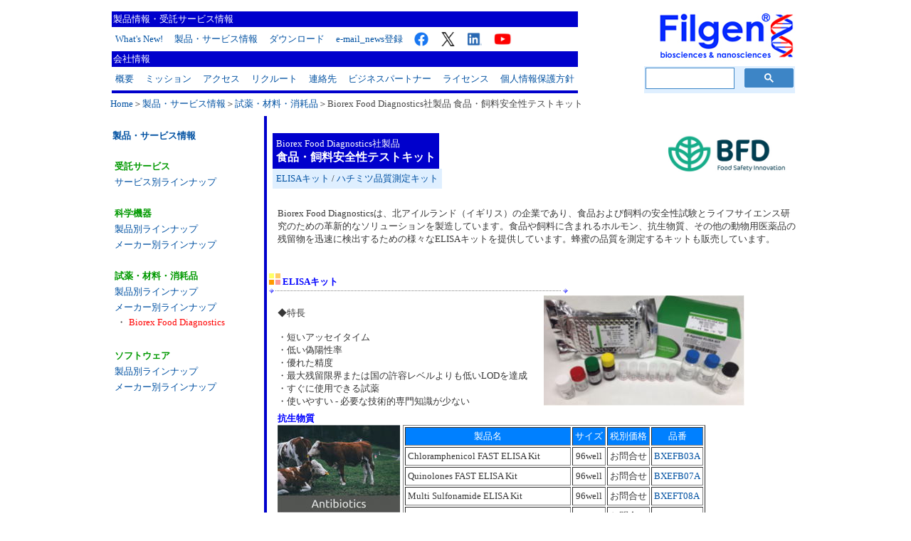

--- FILE ---
content_type: text/html
request_url: https://filgen.jp/Product/Bioscience4/Biorex/index.htm
body_size: 49354
content:
<!DOCTYPE HTML PUBLIC "-//W3C//DTD HTML 4.01 Transitional//EN">
<HTML>
<HEAD>
<TITLE>Biorex Food Diagnostics社製 食品・飼料安全性テストキット ：：フィルジェン株式会社：：</TITLE>
<META name="author" content="フィルジェン株式会社">
<meta name="description" content="Biorex Food Diagnostics社製 食品・飼料安全性テストキットをご紹介するサイトです。">
<META name="keywords" content="Biorex Food Diagnostics,食品安全性テストキット,飼料安全性テストキット,フィルジェン株式会社,Filgen">
<meta http-equiv="Content-Type" content="text/html; charset=UTF-8">
<meta http-equiv="Content-Style-Type" content="text/css">

<!--キャッシュクリア-->
<meta http-equiv="cache-control" content="no-cache">
<meta http-equiv="pragma" content="no-cache">
<!--キャッシュクリアここまで-->

<STYLE type="text/css">

<!--
A:hover{
	color: #ff0000;text-decoration : underline;
}
-->

<!--
A{
  text-decoration : none;
  cursor : pointer;
}
-->
</STYLE>
<SCRIPT language="JavaScript">
<!--HPB_SCRIPT_CODE_40
function _HpbImgSwap(imgName, imgSrc)
{
  var appVer=parseInt(navigator.appVersion);
  var isNC=false,isN6=false,isIE=false;
  if (document.all && appVer >= 4) isIE=true; else
    if (document.getElementById && appVer > 4) isN6=true; else
      if (document.layers && appVer >= 4) isNC=true;
  if (isNC||isN6||isIE)
  {
    if (document.images)
    {
      var img = document.images[imgName];
      if (!img) img = _HpbImgFind(document, imgName);
      if (img) img.src = imgSrc;
    }
  }
}

function _HpbImgFind(doc, imgName)
{
  for (var i=0; i < doc.layers.length; i++)
  {
    var img = doc.layers[i].document.images[imgName];
    if (!img) img = _HpbImgFind(doc.layers[i], imgName);
    if (img) return img;
  }
  return null;
}
//-->
</SCRIPT>
</HEAD>
<BODY bgcolor="#ffffff" link="#0051a2" vlink="#0051a2" text="#373737" alink="#000099">

<div align="center">
  <table border="0">
    <tbody>
      <tr>
        <td>
        <table width="970">
  <TBODY>
    <TR>
      <TD valign="middle" align="left" rowspan="2">
              <table border="0" cellpadding="2">
        <TBODY>
          <TR>
                    <td bgcolor="#0000cc" height="3" valign="middle" align="left"><FONT size="-1" color="#ffffff">製品情報・受託サービス情報</FONT></td>
                  </TR>
          <TR>
            <TD>
            <TABLE border="0">
              <TBODY>
                <TR>
                  <TD valign="top" align="left"><a href="../../../index.html" target="_parent"><font size="-1">What's New!</font></a>　<font size="-1"><a href="../../product.htm" target="_parent">製品・サービス情報</a></font>　<font size="-1"><a href="../../../catalogue/index.htm" target="_parent">ダウンロード</a></font>　<FONT size="-1"><a href="https://filgen.jp/emailnews.htm" target="_blank">e-mail_news登録</a></FONT>　<a href="https://www.facebook.com/filgen.jp" target="_blank"><img src="../../../Top/facebook.jpg" width="20" height="20" border="0" align="top"></a>　<a href="https://twitter.com/Filgen_Inc" target="_blank"><img src="../../../Top/twitter-logo.jpg" width="23" height="20" border="0" align="top"></a>　<a href="https://www.linkedin.com/company/filgen-inc-/" target="_blank"><img src="../../../Top/Linkedin-logo.jpg" width="20" height="20" border="0" align="top"></a>　<a href="https://www.youtube.com/channel/UCJIU-kXxzSKzeJ_RB-iAxiA" target="_blank"><img src="../../../Top/YouTube-logo.jpg" width="28" height="20" border="0" align="top"></a></TD>
                </TR>
              </TBODY>
            </TABLE>
            </TD>
          </TR>
          <TR>
                    <td bgcolor="#0000cc" height="3" valign="middle" align="left"><FONT size="-1" color="#ffffff">会社情報</FONT></td>
                  </TR>
          <TR>
            <TD>
            <TABLE border="0" cellpadding="1">
              <TBODY>
                <TR>
                  <TD align="left" valign="top"><font size="-1" color="#ff0000"><a href="../../../Profile/Profile.htm">概要</a></font>　<font size="-1"><a href="../../../MissionStatement/mission.htm">ミッション</a></font>　<font size="-1"><a href="../../../map/Map.htm">アクセス</a></font>　<font size="-1"><a href="../../../careers/index.htm" target="_self">リクルート</a></font>　<font size="-1"><a href="../../../Contact/Contact.htm">連絡先</a></font>　<FONT size="-1"><a href="../../../business_partner/index.htm" target="_parent">ビジネスパートナー</a></FONT>　<FONT size="-1"><a href="../../../license/index.htm" target="_parent">ライセンス</a></FONT>　<FONT size="-1"><a href="../../../personal/index.htm" target="_parent">個人情報保護方針</a></FONT></TD>
                </TR>
              </TBODY>
            </TABLE>
            </TD>
          </TR>
          <TR>
                    <td bgcolor="#0000cc" height="2"></td>
                  </TR>
                </TBODY>
      </table>
              </TD>
              <td rowspan="2" width="10"></td>
              <td align="right"><a href="../../../index.html" target="_parent"><img src="../../../Top/Filgen-rogo200.jpg" width="200" height="73" border="0"></a></td>
            </TR>
    <TR>
              <td align="right" valign="bottom">
                <table border="0" cellpadding="0">
                  <tbody>
                    <tr>
                      <td bgcolor="#dfefff" valign="middle" align="center">
                      <table border="0" cellpadding="0">
                  <tbody>
                    <tr>
                      <td align="center" valign="middle">
                            <div align="center">
<script>
  (function() {
    var cx = '005148918780202134171:ku9_q4c7tyg';
    var gcse = document.createElement('script');
    gcse.type = 'text/javascript';
    gcse.async = true;
    gcse.src = 'https://cse.google.com/cse.js?cx=' + cx;
    var s = document.getElementsByTagName('script')[0];
    s.parentNode.insertBefore(gcse, s);
  })();
</script>
<gcse:searchbox-only></gcse:searchbox-only>
</div>
                            </td>
                          </tr>
                        </tbody>
                      </table>
                      </td>
                    </tr>
                  </tbody>
                </table>
                </td>
            </TR>
            <TR>
              <td valign="middle" align="left" colspan="3"><font color="#464646" size="-1"><a href="../../../index.html" target="_parent">Home</a>＞<a href="../../product.htm" target="_parent">製品・サービス情報</a>＞<a href="../index-siyaku-company.htm" target="_parent">試薬・材料・消耗品</a>＞Biorex Food Diagnostics社製品 食品・飼料安全性テストキット</font></td>
            </TR>
          </TBODY>
</table>
        <TABLE cellpadding="1">
  <TBODY>
    <TR>
      <TD>
              <table cellpadding="1" width="970">
        <TBODY>
          <TR>
            <TD valign="top" align="left" width="210"><br>
            <strong><font size="-1" color="#ff0000"><a href="../../product.htm" target="_parent">製品・サービス情報</a></font></strong><br>
            <TABLE border="0" width="210">
              <TBODY>
                <TR>
                  <TD>　　</TD>
                </TR>
                <TR>
                  <TD><font size="-1" color="#009900"><Strong>受託サービス</Strong></font></TD>
                </TR>
                <TR>
                  <TD><FONT size="-1"><a href="../../contract_service.html" target="_parent">サービス別ラインナップ</a></FONT></TD>
                </TR>
                        <TR>
                  <TD>　　</TD>
                </TR>
                <TR>
                  <TD><font size="-1" color="#009900"><Strong>科学機器</Strong></font></TD>
                </TR>
                <TR>
                  <TD><FONT size="-1"><a href="../../SI/index-products.html" target="_parent">製品別ラインナップ</a></FONT></TD>
                </TR>
                <TR>
                  <TD><FONT size="-1"><a href="../../SI/index-company.html" target="_parent">メーカー別ラインナップ</a></FONT></TD>
                </TR>
                <TR>
                  <TD>　　</TD>
                </TR>
                <TR>
                  <TD><font size="-1" color="#009900"><STRONG>試薬・材料・消耗品</STRONG></font></TD>
                </TR>
                <TR>
                  <TD><FONT size="-1"><a href="../index-siyaku-products.htm" target="_parent">製品別ラインナップ</a></FONT></TD>
                </TR>
                <TR>
                  <TD><FONT size="-1"><a href="../index-siyaku-company.htm" target="_parent">メーカー別ラインナップ</a></FONT><BR>
                  <table border="0">
                    <TBODY>
                      <TR>
                        <TD valign="top"><FONT size="-1">・</FONT></TD>
                        <TD><font size="-1" color="#ff0000">Biorex Food Diagnostics</font></TD>
                      </TR>
                    </TBODY>
                  </table>
                  </TD>
                </TR>
                <TR>
                  <TD>　　</TD>
                </TR>
                <TR>
                  <TD><font size="-1" color="#009900"><Strong>ソフトウェア</Strong></font></TD>
                </TR>
                <TR>
                          <td><font size="-1"><a href="../../BioScience21-software/index-software-products.html" target="_parent">製品別ラインナップ</a></font></td>
                        </TR>
                <TR>
                          <td><font size="-1"><a href="../../BioScience21-software/index-software-company.html" target="_parent">メーカー別ラインナップ</a></font></td>
                        </TR>
              </TBODY>
            </TABLE>
            <br>
            </TD>
                    <td bgcolor="#0000cc" width="2" rowspan="2"></td>
                    <td valign="top" align="left" rowspan="2">
                    <table border="0" cellpadding="3" width="740">
              <TBODY>
                <TR>
                  <TD valign="middle"><br>
                          <table border="0" cellpadding="3" bgcolor="#0000cc">
              <TBODY>
                <TR>
                  <TD><font color="#ffffff" size="-1">Biorex Food Diagnostics社製品</font><FONT color="#ffffff"><br>
                                <b>食品・飼料安全性テストキット</b></FONT></TD>
                </TR>
              </TBODY>
            </table>
                          <table border="0" bgcolor="#dfefff" cellpadding="3">
                      <tbody>
                        <tr>
                          <td><font size="-1"><a href="#1" target="_self">ELISAキット</a> / <a href="#2" target="_self">ハチミツ品質測定キット</a></font></td>
                              </tr>
                            </tbody>
                          </table>
                          </TD>
                  <td valign="middle" align="right"><a href="http://www.biorexfooddiagnostics.com/" target="_blank"><img src="../../../business_partner/Biorex-logo.jpg" width="185" height="83" border="0"></a></td>
                </TR>
              </TBODY>
            </table>
                    <br>
                    <table border="0">
                      <tbody>
                        <tr>
                          <td valign="top" width="5"></td>
                          <td valign="top" colspan="2"><font size="-1">Biorex Food Diagnosticsは、北アイルランド（イギリス）の企業であり、食品および飼料の安全性試験とライフサイエンス研究のための革新的なソリューションを製造しています。食品や飼料に含まれるホルモン、抗生物質、その他の動物用医薬品の残留物を迅速に検出するための様々なELISAキットを提供しています。蜂蜜の品質を測定するキットも販売しています。</font></td>
                        </tr>
                      </tbody>
                    </table>
                    <br>
                    <BR>
                    <img src="../../../Top/a_blt007.gif" width="16" height="16" border="0"><font size="-1" color="#0000ff"><B> <a name="1" id="1"></a>ELISAキット</B></font><br>
                    <img src="../../../Top/line004.gif" width="420" height="7" border="0"><br>
                    <table border="0">
                      <tbody>
                        <tr>
                          <td valign="top" width="5"></td>
                          <td valign="top" colspan="2"><font size="-1"><br>
                          ◆特長<br>
                          <br>
                          ・短いアッセイタイム<br>
                          ・低い偽陽性率<br>
                          ・優れた精度<br>
                          ・最大残留限界または国の許容レベルよりも低いLODを達成<br>
                          ・すぐに使用できる試薬<br>
                          ・使いやすい - 必要な技術的専門知識が少ない</font></td>
                          <td valign="top" width="15"></td>
                          <td valign="top"><img src="image.jpg" width="282" height="155" border="0"></td>
                        </tr>
                      </tbody>
                    </table>
                    <table border="0">
                      <tbody>
                        <tr>
                          <td valign="top" width="5"></td>
                          <td valign="top" colspan="2"><b><font color="#0000ff" size="-1">抗生物質</font></b><br>
                          <img src="image1.jpg" width="172" height="123" border="0"></td>
                          <td valign="top"><br>
                          <table border="1" cellpadding="3">
                            <tbody>
                              <tr>
                                <td bgcolor="#0080ff" align="center"><font color="#ffffff" size="-1">製品名</font></td>
                                <td bgcolor="#0080ff" align="center"><font color="#ffffff" size="-1">サイズ</font></td>
                                <td bgcolor="#0080ff" align="center"><font color="#ffffff" size="-1">税別価格</font></td>
                                <td bgcolor="#0080ff" align="center"><font color="#ffffff" size="-1">品番</font></td>
                              </tr>
                              <tr>
                                <td><font size="-1">Chloramphenicol FAST ELISA Kit</font></td>
                                <td align="center"><font size="-1">96well</font></td>
                                <td align="right"><font size="-1">お問合せ</font></td>
                                <td><font size="-1"><a href="https://biorexfooddiagnostics.com/product/chloramphenicol/" target="_blank">BXEFB03A</a></font></td>
                              </tr>
                              <tr>
                                <td><font size="-1">Quinolones FAST ELISA Kit</font></td>
                                <td align="center"><font size="-1">96well</font></td>
                                <td align="right"><font size="-1">お問合せ</font></td>
                                <td><font size="-1"><a href="https://biorexfooddiagnostics.com/product/fluoroquinolones-fast/" target="_blank">BXEFB07A</a></font></td>
                              </tr>
                              <tr>
                                <td><font size="-1">Multi Sulfonamide ELISA Kit</font></td>
                                <td align="center"><font size="-1">96well</font></td>
                                <td align="right"><font size="-1">お問合せ</font></td>
                                <td><font size="-1"><a href="https://biorexfooddiagnostics.com/product/multi-sulfonamide/" target="_blank">BXEFT08A</a></font></td>
                              </tr>
                              <tr>
                                <td><font size="-1">Tylosin ELISA Kit</font></td>
                                <td align="center"><font size="-1">96well</font></td>
                                <td align="right"><font size="-1">お問合せ</font></td>
                                <td><font size="-1"><a href="https://biorexfooddiagnostics.com/product/tylosin/" target="_blank">BXEFT13A</a></font></td>
                              </tr>
                              <tr>
                                <td><font size="-1">AOZ FAST ELISA Kit</font></td>
                                <td align="center"><font size="-1">96well</font></td>
                                <td align="right"><font size="-1">お問合せ</font></td>
                                <td><font size="-1"><a href="https://biorexfooddiagnostics.com/product/aoz-fast/" target="_blank">BXEFB41A</a></font></td>
                              </tr>
                              <tr>
                                <td><font size="-1">AMOZ FAST ELISA Kit</font></td>
                                <td align="center"><font size="-1">96well</font></td>
                                <td align="right"><font size="-1">お問合せ</font></td>
                                <td><font size="-1"><a href="https://biorexfooddiagnostics.com/product/amoz-fast/" target="_blank">BXEFB42A</a></font></td>
                              </tr>
                              <tr>
                                <td><font size="-1">AHD FAST v2 ELISA Kit</font></td>
                                <td align="center"><font size="-1">96well</font></td>
                                <td align="right"><font size="-1">お問合せ</font></td>
                                <td><font size="-1"><a href="https://biorexfooddiagnostics.com/product/ahd-fast/" target="_blank">BXEFB43A</a></font></td>
                              </tr>
                              <tr>
                                <td><font size="-1">SEM v2 FAST ELISA Kit</font></td>
                                <td align="center"><font size="-1">96well</font></td>
                                <td align="right"><font size="-1">お問合せ</font></td>
                                <td><font size="-1"><a href="https://biorexfooddiagnostics.com/product/sem-fast/" target="_blank">BXEFB44A</a></font></td>
                              </tr>
                              <tr>
                                <td><font size="-1">Streptomycin FAST ELISA Kit</font></td>
                                <td align="center"><font size="-1">96well</font></td>
                                <td align="right"><font size="-1">お問合せ</font></td>
                                <td><font size="-1"><a href="https://biorexfooddiagnostics.com/product/streptomycin-fast/" target="_blank">BXEFB37A</a></font></td>
                              </tr>
                              <tr>
                                <td><font size="-1">Nitroimidazole(Dimetridazole) ELISA Kit</font></td>
                                <td align="center"><font size="-1">96well</font></td>
                                <td align="right"><font size="-1">お問合せ</font></td>
                                <td><font size="-1"><a href="https://biorexfooddiagnostics.com/product/nitroimidazole-dimetridazole/" target="_blank">BXEFB45A</a></font></td>
                              </tr>
                              <tr>
                                <td><font size="-1">Nitromidazole(Metronidazole) ELISA Kit</font></td>
                                <td align="center"><font size="-1">96well</font></td>
                                <td align="right"><font size="-1">お問合せ</font></td>
                                <td><font size="-1"><a href="https://biorexfooddiagnostics.com/product/nitroimidazole-metronidazole/" target="_blank">BXEFB40A</a></font></td>
                              </tr>
                              <tr>
                                <td><font size="-1">Oxytetracycline/Tetracycline ELISA Kit</font></td>
                                <td align="center"><font size="-1">96well</font></td>
                                <td align="right"><font size="-1">お問合せ</font></td>
                                <td><font size="-1"><a href="https://biorexfooddiagnostics.com/product/oxytetracycline-tetracycline/" target="_blank">BXEFB46A</a></font></td>
                              </tr>
                            </tbody>
                          </table>
                          </td>
                        </tr>
                      </tbody>
                    </table>
                    <table border="0">
                      <tbody>
                        <tr>
                          <td valign="top" width="5"></td>
                          <td valign="top" colspan="2"><font size="-1">（参考資料）<br>
                          　・<a href="BXEFB03A_Chloramphenicol_FAST_IFU.pdf" target="_blank"><u>Chloramphenicol FAST ELISA Kit マニュアル<img src="../../../Top/pdf_32.png" width="32" height="32" border="0" align="middle"></u></a></font></td>
                        </tr>
                      </tbody>
                    </table>
                    <table border="0">
                      <tbody>
                        <tr>
                          <td valign="top" width="5"></td>
                          <td valign="top" colspan="2"><b><font color="#0000ff" size="-1"><br>
                          成長ホルモン</font></b><br>
                          <img src="image2.jpg" width="166" height="118" border="0"></td>
                          <td valign="top"><br>
                          <table border="1" cellpadding="3">
                            <tbody>
                              <tr>
                                <td bgcolor="#0080ff" align="center"><font color="#ffffff" size="-1">製品名</font></td>
                                <td bgcolor="#0080ff" align="center"><font color="#ffffff" size="-1">サイズ</font></td>
                                <td bgcolor="#0080ff" align="center"><font color="#ffffff" size="-1">税別価格</font></td>
                                <td bgcolor="#0080ff" align="center"><font color="#ffffff" size="-1">品番</font></td>
                              </tr>
                              <tr>
                                <td><font size="-1">Clenbuterol FAST ELISA Kit</font></td>
                                <td align="center"><font size="-1">96well</font></td>
                                <td align="right"><font size="-1">お問合せ</font></td>
                                <td><font size="-1"><a href="https://biorexfooddiagnostics.com/product/cleanbuterol/" target="_blank">BXEFB04A</a></font></td>
                              </tr>
                              <tr>
                                <td><font size="-1">Trenbolone ELISA Kit</font></td>
                                <td align="center"><font size="-1">96well</font></td>
                                <td align="right"><font size="-1">お問合せ</font></td>
                                <td><font size="-1">BXEFT15A</font></td>
                              </tr>
                              <tr>
                                <td><font size="-1">Zeranol ELISA Kit</font></td>
                                <td align="center"><font size="-1">96well</font></td>
                                <td align="right"><font size="-1">お問合せ</font></td>
                                <td><font size="-1"><a href="https://biorexfooddiagnostics.com/product/zeranol/" target="_blank">BXEFT17A</a></font></td>
                              </tr>
                            </tbody>
                          </table>
                          </td>
                        </tr>
                      </tbody>
                    </table>
                    <table border="0">
                      <tbody>
                        <tr>
                          <td valign="top" width="5"></td>
                          <td valign="top" colspan="2"><font size="-1">（参考資料）<br>
                          　・<a href="Trenbolone_ELISA_BXEFT15A.PDF" target="_blank"><u>Clenbuterol ELISA Kit マニュアル<img src="../../../Top/pdf_32.png" width="32" height="32" border="0" align="middle"></u></a></font></td>
                        </tr>
                      </tbody>
                    </table>
                    <table border="0">
                      <tbody>
                        <tr>
                          <td valign="top" width="5"></td>
                          <td valign="top" colspan="2"><b><font color="#0000ff" size="-1"><br>
                          マイコトキシン</font></b><br>
                          <img src="image3.jpg" width="166" height="118" border="0"></td>
                          <td valign="top"><br>
                          <table border="1" cellpadding="3">
                            <tbody>
                              <tr>
                                <td bgcolor="#0080ff" align="center"><font color="#ffffff" size="-1">製品名</font></td>
                                <td bgcolor="#0080ff" align="center"><font color="#ffffff" size="-1">サイズ</font></td>
                                <td bgcolor="#0080ff" align="center"><font color="#ffffff" size="-1">税別価格</font></td>
                                <td bgcolor="#0080ff" align="center"><font color="#ffffff" size="-1">品番</font></td>
                              </tr>
                              <tr>
                                <td bgcolor="#dfefff" align="left" colspan="4"><font size="-1">Mycotoxin ELISA Kit</font></td>
                              </tr>
                              <tr>
                                <td><font size="-1">Aflatoxin B1 ELISA Kit</font></td>
                                <td align="center"><font size="-1">96well</font></td>
                                <td align="right"><font size="-1">お問合せ</font></td>
                                <td><font size="-1"><a href="https://biorexfooddiagnostics.com/product/aflatoxin-b1/" target="_blank">BXEFT01A</a></font></td>
                              </tr>
                              <tr>
                                <td><font size="-1">Aflatoxin Total(1-20 PPB) ELISA Kit</font></td>
                                <td align="center"><font size="-1">96well</font></td>
                                <td align="right"><font size="-1">お問合せ</font></td>
                                <td><font size="-1"><a href="https://biorexfooddiagnostics.com/product/total-aflatoxin/" target="_blank">BXEFB09A</a></font></td>
                              </tr>
                              <tr>
                                <td><font size="-1">Aflatoxin M1 ELISA Kit</font></td>
                                <td align="center"><font size="-1">96well</font></td>
                                <td align="right"><font size="-1">お問合せ</font></td>
                                <td><font size="-1"><a href="https://biorexfooddiagnostics.com/product/aflatoxin-m1/" target="_blank">BXEFB15A</a></font></td>
                              </tr>
                              <tr>
                                <td><font size="-1">DON deoxynivalenol(vomitoxin) ELISA Kit</font></td>
                                <td align="center"><font size="-1">96well</font></td>
                                <td align="right"><font size="-1">お問合せ</font></td>
                                <td><font size="-1"><a href="https://biorexfooddiagnostics.com/product/deoxynivalenol-don/" target="_blank">BXEFB18A</a></font></td>
                              </tr>
                              <tr>
                                <td><font size="-1">Zearalenone ELISA Kit</font></td>
                                <td align="center"><font size="-1">96well</font></td>
                                <td align="right"><font size="-1">お問合せ</font></td>
                                <td><font size="-1"><a href="https://biorexfooddiagnostics.com/product/zearalenone/" target="_blank">BXEFT19A</a></font></td>
                              </tr>
                              <tr>
                                <td><font size="-1">T2/HT2 ELISA Kit</font></td>
                                <td align="center"><font size="-1">96well</font></td>
                                <td align="right"><font size="-1">お問合せ</font></td>
                                <td><font size="-1"><a href="https://biorexfooddiagnostics.com/product/t2-ht2/" target="_blank">BXEFT20A</a></font></td>
                              </tr>
                              <tr>
                                <td colspan="4" bgcolor="#dfefff"><font size="-1">Mycotoxin Standard Solutions</font></td>
                              </tr>
                              <tr>
                                <td><font size="-1">Ochratoxin A Solution</font></td>
                                <td align="center"><font size="-1">10μg/ml</font></td>
                                <td align="right"><font size="-1">お問合せ</font></td>
                                <td><font size="-1"><a href="https://biorexfooddiagnostics.com/product/ochratoxin-a-solution-10ug-ml/" target="_blank">BXEFF01A</a></font></td>
                              </tr>
                              <tr>
                                <td><font size="-1">Aflatoxin B1 Solution</font></td>
                                <td align="center"><font size="-1">2μg/ml</font></td>
                                <td align="right"><font size="-1">お問合せ</font></td>
                                <td><font size="-1"><a href="https://biorexfooddiagnostics.com/product/aflatoxin-b1-solution-2ug-ml/" target="_blank">BXEFF02A</a></font></td>
                              </tr>
                              <tr>
                                <td><font size="-1">Aflatoxin B2 Solution</font></td>
                                <td align="center"><font size="-1">0.5μg/ml</font></td>
                                <td align="right"><font size="-1">お問合せ</font></td>
                                <td><font size="-1"><a href="https://biorexfooddiagnostics.com/product/aflatoxin-b2-solution-0-5ug-ml/" target="_blank">BXEFF03A</a></font></td>
                              </tr>
                              <tr>
                                <td><font size="-1">Aflatoxin G1 Solution</font></td>
                                <td align="center"><font size="-1">2μg/ml</font></td>
                                <td align="right"><font size="-1">お問合せ</font></td>
                                <td><font size="-1"><a href="https://biorexfooddiagnostics.com/product/aflatoxin-g1-solution-2ug-ml/" target="_blank">BXEFF04A</a></font></td>
                              </tr>
                              <tr>
                                <td><font size="-1">Aflatoxin G2 Solution</font></td>
                                <td align="center"><font size="-1">0.5μg/ml</font></td>
                                <td align="right"><font size="-1">お問合せ</font></td>
                                <td><font size="-1"><a href="https://biorexfooddiagnostics.com/product/aflatoxin-g2-solution-0-5ug-ml/" target="_blank">BXEFF05A</a></font></td>
                              </tr>
                              <tr>
                                <td><font size="-1">Aflatoxin M1 Solution</font></td>
                                <td align="center"><font size="-1">0.5μg/ml</font></td>
                                <td align="right"><font size="-1">お問合せ</font></td>
                                <td><font size="-1"><a href="https://biorexfooddiagnostics.com/product/aflatoxin-m1-solution-0-5ug-ml/" target="_blank">BXEFF06A</a></font></td>
                              </tr>
                              <tr>
                                <td><font size="-1">Zearalenone Solution</font></td>
                                <td align="center"><font size="-1">100μg/ml</font></td>
                                <td align="right"><font size="-1">お問合せ</font></td>
                                <td><font size="-1"><a href="https://biorexfooddiagnostics.com/product/zearalenone-solution-100ug-ml/" target="_blank">BXEFF07A</a></font></td>
                              </tr>
                              <tr>
                                <td><font size="-1">DON Solution</font></td>
                                <td align="center"><font size="-1">100μg/ml</font></td>
                                <td align="right"><font size="-1">お問合せ</font></td>
                                <td><font size="-1"><a href="https://biorexfooddiagnostics.com/product/don-solution-100ug-ml/" target="_blank">BXEFF08A</a></font></td>
                              </tr>
                              <tr>
                                <td><font size="-1">Fumonisin B1 Solution</font></td>
                                <td align="center"><font size="-1">50μg/ml</font></td>
                                <td align="right"><font size="-1">お問合せ</font></td>
                                <td><font size="-1"><a href="https://biorexfooddiagnostics.com/product/fumonisin-b1-solution-50ug-ml/" target="_blank">BXEFF09A</a></font></td>
                              </tr>
                              <tr>
                                <td><font size="-1">Fumonisin B2 Solution</font></td>
                                <td align="center"><font size="-1">50μg/ml</font></td>
                                <td align="right"><font size="-1">お問合せ</font></td>
                                <td><font size="-1"><a href="https://biorexfooddiagnostics.com/product/fumonisin-b2-solution-50ug-ml/" target="_blank">BXEFF10A</a></font></td>
                              </tr>
                              <tr>
                                <td><font size="-1">Fumonisin B3 Solution</font></td>
                                <td align="center"><font size="-1">50μg/ml</font></td>
                                <td align="right"><font size="-1">お問合せ</font></td>
                                <td><font size="-1"><a href="https://biorexfooddiagnostics.com/product/fumonisin-b3-solution-50ug-ml/" target="_blank">BXEFF11A</a></font></td>
                              </tr>
                              <tr>
                                <td><font size="-1">3-Acetyl DON Solution</font></td>
                                <td align="center"><font size="-1">100μg/ml</font></td>
                                <td align="right"><font size="-1">お問合せ</font></td>
                                <td><font size="-1"><a href="https://biorexfooddiagnostics.com/product/3-acetyl-don-solution-100ug-ml/" target="_blank">BXEFF12A</a></font></td>
                              </tr>
                              <tr>
                                <td><font size="-1">15-Acetyl DON Solution</font></td>
                                <td align="center"><font size="-1">100μg/ml</font></td>
                                <td align="right"><font size="-1">お問合せ</font></td>
                                <td><font size="-1"><a href="https://biorexfooddiagnostics.com/product/15-acetyl-don-solution-100ug-ml/" target="_blank">BXEFF13A</a></font></td>
                              </tr>
                              <tr>
                                <td><font size="-1">Nivalenol Solution</font></td>
                                <td align="center"><font size="-1">100μg/ml</font></td>
                                <td align="right"><font size="-1">お問合せ</font></td>
                                <td><font size="-1"><a href="https://biorexfooddiagnostics.com/product/nivalenol-solution/" target="_blank">BXEFF14A</a></font></td>
                              </tr>
                            </tbody>
                          </table>
                          </td>
                        </tr>
                      </tbody>
                    </table>
                    <table border="0">
                      <tbody>
                        <tr>
                          <td valign="top" width="5"></td>
                          <td valign="top" colspan="2"><font size="-1">（参考資料）<br>
                          　・<a href="BXEFT02A_Total_Aflatoxin_IFU.pdf" target="_blank"><u>Total Aflatoxin ELISA Kit マニュアル<img src="../../../Top/pdf_32.png" width="32" height="32" border="0" align="middle"></u></a></font><br>
                          <font size="-1">（ご提出書類）</font><br>
                          <font size="-1">　・</font><a href="Biorex_User_confirmation.pdf" target="_blank"><u><font size="-1">使用者確認書 </font><img src="../../../Top/pdf_32.png" width="32" height="32" border="0" align="middle"></u></a><br>
                          　<font size="-1">※マイコトキシン関連製品に含まれる標準物質は毒素に該当するため、ご注文の際に</font><font size="-1" color="#ff0000">「ご使用確認書」をご提出頂く必要</font><font size="-1">があります。</font></td>
                        </tr>
                      </tbody>
                    </table>
                    <br>
                    <br>
                    <img src="../../../Top/a_blt008.gif" width="16" height="16" border="0"><font size="-1" color="#0000ff"><B> <a name="2" id="2"></a>ハチミツ品質測定キット<BR>
                    </B></font>
                    <img src="../../../Top/line004.gif" width="420" height="7" border="0"><br>
                      <table border="0">
                        <tbody>
                          <tr>
                            <td width="5"></td>
                            <td><br>
                            <font size="-1"><b>◆Glucose/Fructose in honey</b></font><br>
                            <table border="0">
                              <tbody>
                                <tr>
                                  <td valign="top" width="5"></td>
                                  <td valign="top" colspan="2"><font size="-1"><br>
                                  本製品は、ハチミツサンプル中のグルコースとフルクトースの同時定量が可能なキットです。<br>
                                <br>
                                （キット内容）<br>
                                </font>
                                <table border="0">
                                  <tbody>
                                    <tr>
                                      <td width="5"></td>
                                      <td>
                                      <table border="1" cellpadding="3">
                                        <tbody>
                                          <tr>
                                            <td bgcolor="#0080ff" align="center"><font color="#ffffff" size="-1">試薬名</font></td>
                                            <td bgcolor="#0080ff" align="center"><font color="#ffffff" size="-1">成分</font></td>
                                            <td bgcolor="#0080ff" align="center"><font color="#ffffff" size="-1">濃度</font></td>
                                          </tr>
                                          <tr>
                                            <td rowspan="2"><font size="-1">R1 Buffer</font></td>
                                            <td><font size="-1">Triethanolamine Buffer pH8.0</font></td>
                                            <td><font size="-1">50 mmol/l</font></td>
                                          </tr>
                                          <tr>
                                            <td><font size="-1">MgCl<sub>2</sub></font></td>
                                            <td><font size="-1">3.8 mmol/l</font></td>
                                          </tr>
                                          <tr>
                                            <td rowspan="4"><font size="-1">R2 Enzyme Reagent</font></td>
                                            <td><font size="-1">NADP</font></td>
                                            <td><font size="-1">1.2 mmol/l</font></td>
                                          </tr>
                                          <tr>
                                            <td><font size="-1">ATP</font></td>
                                            <td><font size="-1">1.2 mmol/l</font></td>
                                          </tr>
                                          <tr>
                                            <td><font size="-1">Hexokinase</font></td>
                                            <td><font size="-1">&gt;1200 U/l</font></td>
                                          </tr>
                                          <tr>
                                            <td><font size="-1">G-6-P-DH</font></td>
                                            <td><font size="-1">&gt;2160 U/l</font></td>
                                          </tr>
                                          <tr>
                                            <td><font size="-1">R3 PGI</font></td>
                                            <td><font size="-1">Phosphoglucose Isomerase</font></td>
                                            <td><font size="-1">490 units</font></td>
                                          </tr>
                                          <tr>
                                            <td><font size="-1">R4 Standard</font></td>
                                            <td><font size="-1">Glucose</font></td>
                                            <td><font size="-1">500 mg/dl</font></td>
                                          </tr>
                                        </tbody>
                                      </table>
                                      </td>
                                    </tr>
                                  </tbody>
                                </table>
                                <font size="-1"><br>
                                （測定原理）<br>
                                </font>
                                <table border="0">
                                    <tbody>
                                      <tr>
                                        <td valign="top" width="5"></td>
                                        <td valign="top" colspan="2"><font size="-1"><br>
                                        グルコース含有量は、ヘキソキナーゼとグルコース-6-リン酸デヒドロゲナーゼの両方を使用して酵素的に測定されます。<br>
                                        総糖量（グルコース＋フルクトース）は、ホスホグルコースイソメラーゼ（PGI）を使用してフルクトース-6-リン酸（F-6-P）をグルコース-6-リン酸（G-6-P）に変換することによって確立されます。<br>
                                        G-6-Pは、グルコン酸塩-6-リン酸に変換され、生成されるNADHは存在する総糖の量に正比例します。<br>
                                        フルクトースの含有量は、総糖量からグルコース含有量を差し引くことで求めることができます。</font></td>
                                        <td valign="top" width="15"></td>
                                        <td valign="top"><img src="image5.jpg" width="362" height="187" border="0"></td>
                                      </tr>
                                    </tbody>
                                  </table>
                                  <font size="-1">（参考資料）<br>
                                  　・<a href="Glucose_Fructose_IFU_Rev3.pdf" target="_blank"><u>Glucose/Fructose in honey マニュアル <img src="../../../Top/pdf_32.png" width="32" height="32" border="0" align="middle"></u></a><br>
                                  </font></td>
                                </tr>
                              </tbody>
                            </table>
                            <br>
                          <b><font size="-1">◆価格</font></b><br>
                            <table border="0">
                              <tbody>
                                <tr>
                                  <td width="5"></td>
                                  <td><font color="#0000ff"><b><font size="-1"><br>
                                ハチミツの品質パラメーター<br>
                                <br>
                                  <img src="image6.jpg" width="166" height="119" border="0"><br>
                                  </font></b></font></td>
                                  <td><br>
                                  <table border="1" cellpadding="3">
                                    <tbody>
                                      <tr>
                                        <td bgcolor="#0080ff" align="center"><font size="-1" color="#ffffff">製品名</font></td>
                                        <td bgcolor="#0080ff" align="center"><font size="-1" color="#ffffff">サイズ</font></td>
                                        <td bgcolor="#0080ff" align="center"><font size="-1" color="#ffffff">税別価格</font></td>
                                        <td bgcolor="#0080ff" align="center"><font size="-1" color="#ffffff">品番</font></td>
                                      </tr>
                                      <tr>
                                        <td rowspan="3"><font size="-1">Glucose/Fructose in honey</font></td>
                                        <td align="center"><font size="-1">50tests</font></td>
                                      <td align="right"><font size="-1">お問合せ</font></td>
                                      <td><font size="-1">BXEFC02C</font></td>
                                      </tr>
                                      <tr>
                                        <td align="center"><font size="-1">100tests</font></td>
                                      <td align="right"><font size="-1">お問合せ</font></td>
                                      <td><font size="-1">BXEFC02A</font></td>
                                      </tr>
                                      <tr>
                                        <td align="center"><font size="-1">200tests</font></td>
                                      <td align="right"><font size="-1">お問合せ</font></td>
                                      <td><font size="-1">BXEFC02B</font></td>
                                      </tr>
                                  </tbody>
                                  </table>
                                  </td>
                                </tr>
                              </tbody>
                            </table>
                            </td>
                          </tr>
                        </tbody>
                      </table>
                      <br>
                    
                    </td>
                  </TR>
                  <TR>
                    <td valign="bottom" align="left" width="210"><font size="-1">【お問合せ】<br>
                    </font>
                    <table border="0">
                      <tbody>
                        <tr>
                          <td width="5"></td>
                          <td><font size="-1">
                    試薬機器部<br>
                          Phone 052-624-4388</font><br>
                    <img src="../../../Contact/icon-mail.gif" width="23" height="15" border="0" align="middle"><img src="../../../Contact/adress.jpg" width="112" height="28" border="0" align="middle"></td>
                        </tr>
                      </tbody>
                    </table>
                    </td>
                  </TR>
                </TBODY>
      </table>
              </TD>
    </TR>
  </TBODY>
</TABLE>
<DIV align="left">
<TABLE cellpadding="0">
  <TBODY>
    <TR>
      <TD bgcolor="#0000cc" align="right">
                <table border="0" width="970" cellpadding="2">
        <TBODY>
          <TR>
                      <TD align="right"><Strong><FONT color="#ffffff">https://filgen.jp/</FONT></Strong></TD>
          </TR>
        </TBODY>
      </table>
                </TD>
    </TR>
    <TR>
      <TD align="center"><font size="-1">Copyright (C) 2004-2025 Filgen, Inc.　All Rights Reserved.</font></TD>
    </TR>
  </TBODY>
</TABLE>
</DIV>
</td>
      </tr>
    </tbody>
  </table>
</div>

</BODY>
</HTML>
